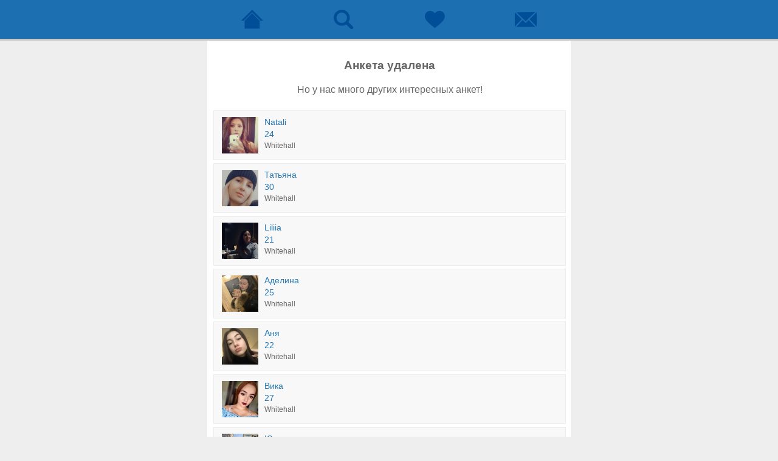

--- FILE ---
content_type: text/html; charset=windows-1251
request_url: https://m.beboo.ru/profile/19126805?back=%2Fprofile%2F21937855%3Fsource%3Dsearch%26back%3D%252Fznakomstva%252Fhakurinohabl
body_size: 2196
content:
 <!doctype html> <html lang="ru" prefix="og: http://ogp.me/ns# article: http://ogp.me/ns/article# profile: http://ogp.me/ns/profile# fb: http://ogp.me/ns/fb#"> <head> <meta http-equiv="Content-Type" content="text/html; charset=windows-1251" /> <title>Знакомства Beboo</title>     <meta name="viewport" content="width=device-width, initial-scale=1.0, maximum-scale=5.0, user-scalable=yes" /> <meta name="apple-mobile-web-app-capable" content="yes"> <meta name="apple-mobile-web-app-status-bar-style" content="black"> <meta name="format-detection" content="telephone=no"> <meta name="theme-color" content="#4d8ec5"/> <meta name="robots" content="noindex" /> <link rel="icon" href="/favicon.svg?3.3.34.1" type="image/svg+xml" /> <link rel="apple-touch-icon" sizes="57x57" href="/apple-touch-icon-57x57.png?3.10.75.1"> <link rel="apple-touch-icon" sizes="114x114" href="/apple-touch-icon-114x114.png?3.10.75.1"> <link rel="apple-touch-icon" sizes="72x72" href="/apple-touch-icon-72x72.png?3.10.75.1"> <link rel="apple-touch-icon" sizes="144x144" href="/apple-touch-icon-144x144.png?3.10.75.1"> <link rel="apple-touch-icon" sizes="60x60" href="/apple-touch-icon-60x60.png?3.10.75.1"> <link rel="apple-touch-icon" sizes="120x120" href="/apple-touch-icon-120x120.png?3.10.75.1"> <link rel="apple-touch-icon" sizes="76x76" href="/apple-touch-icon-76x76.png?3.10.75.1"> <link rel="apple-touch-icon" sizes="152x152" href="/apple-touch-icon-152x152.png?3.10.75.1"> <link rel="apple-touch-icon" sizes="180x180" href="/apple-touch-icon-180x180.png?3.10.75.1"> <link rel="manifest" href="/manifest.json"> <link rel="icon" type="image/png" href="/apple-touch-icon-32x32.png?3.10.75.1" sizes="32x32" /> <link rel="icon" type="image/png" href="/apple-touch-icon-16x16.png?3.10.75.1" sizes="16x16" /> <link rel="icon" type="image/png" href="/apple-touch-icon-96x96.png?3.10.75.1" sizes="96x96" /> <meta name="application-name" content="Знакомства"/> <meta name="msapplication-TileColor" content="#FFFFFF" /> <meta name="msapplication-TileImage" content="/tile144x144.png?3.10.75.1" /> <link type="image/x-icon" rel="shortcut icon" href="/images/touch/beboo/favicon.ico?3.10.75.1">   <link type="text/css" rel="stylesheet" href="https://js.beboo.ru/css/mobile/m.users.min.css?3.10.75.1" />     <script type="text/javascript" src="https://js.beboo.ru/js/mobile/common.min.js?3.10.75.1"></script>   <script type="text/javascript"> var user = { id:0, staticDomain:'https://static1.vivoo.ru', nodeDomain:'wss://ws5.vivoo.ru', nodeHash:'29e70a951933e7e4b382fbed3c90f744', secret:'5cf24fa8b566132d12dcc749971df0af', country:'US', advert:0 }; var cssDomain='https://js.beboo.ru'; var cloudpaymentsId='pk_11255f957080520ee36f3c5937e0a'; var yaCounterId=51261391; </script>  <link rel="preconnect" href="https://www.googletagmanager.com"> <link rel="preconnect" href="https://mc.yandex.ru"> <link rel="preconnect" href="https://js.beboo.ru">   </head> <body   > <div id="content-wrap">  <div id="up-box" > <div id="up-menu" > <a class="nav-main " title="Сайт знакомств" href="/"> <span>  </span> </a> <a class="nav-search " href="/search" title="Поиск"><span></span></a> <a class="nav-meeting " href="/meets" title="Симпатии"><span></span></a> <a class="nav-message " href="/messeger" title="Чат"> <span>  </span> </a> </div> <div class="clear"></div> </div>   <div id="container">  <div class="error404-content">  <h2>Анкета удалена</h2> <p>Но у нас много других интересных анкет!</p>  </div> <div class="search-content"> <div id="search-results" >  <div class="srh-box" id="user-28859436"> <a class="srh-info" href="/profile/28859436?back=%2Fprofile%2F19126805%3Fback%3D%252Fprofile%252F21937855%253Fsource%253Dsearch%2526back%253D%25252Fznakomstva%25252Fhakurinohabl"> <span class="srh-avatar"> <img src="https://static1.vivoo.ru/datas/photos/80x80/82/28/f46b546f48ac0ba7561b543e140a.jpg?0" width="80" height="80" /> </span> <ul class="srh-data"> <li class="srh-name">Natali</li> <li class="srh-age">24</li> <li class="srh-town">Whitehall</li> </ul> <span class="str-clear"></span> </a> </div>  <div class="srh-box" id="user-19196199"> <a class="srh-info" href="/profile/19196199?back=%2Fprofile%2F19126805%3Fback%3D%252Fprofile%252F21937855%253Fsource%253Dsearch%2526back%253D%25252Fznakomstva%25252Fhakurinohabl"> <span class="srh-avatar"> <img src="https://static2.vivoo.ru/datas/photos/80x80/60/fa/3620a35d29069ef6cfe029bf0ff6.jpg?0" width="80" height="80" /> </span> <ul class="srh-data"> <li class="srh-name">Татьяна</li> <li class="srh-age">30</li> <li class="srh-town">Whitehall</li> </ul> <span class="str-clear"></span> </a> </div>  <div class="srh-box" id="user-18828724"> <a class="srh-info" href="/profile/18828724?back=%2Fprofile%2F19126805%3Fback%3D%252Fprofile%252F21937855%253Fsource%253Dsearch%2526back%253D%25252Fznakomstva%25252Fhakurinohabl"> <span class="srh-avatar"> <img src="https://static9.vivoo.ru/datas/photos/80x80/00/ce/2a1f98822eaa92d098f39a19dc04.jpg?0" width="80" height="80" /> </span> <ul class="srh-data"> <li class="srh-name">Liliia</li> <li class="srh-age">21</li> <li class="srh-town">Whitehall</li> </ul> <span class="str-clear"></span> </a> </div>  <div class="srh-box" id="user-18559999"> <a class="srh-info" href="/profile/18559999?back=%2Fprofile%2F19126805%3Fback%3D%252Fprofile%252F21937855%253Fsource%253Dsearch%2526back%253D%25252Fznakomstva%25252Fhakurinohabl"> <span class="srh-avatar"> <img src="https://static3.vivoo.ru/datas/photos/80x80/bf/74/9832a28ff6cf9de75a383d119794.jpg?1" width="80" height="80" /> </span> <ul class="srh-data"> <li class="srh-name">Аделина</li> <li class="srh-age">25</li> <li class="srh-town">Whitehall</li> </ul> <span class="str-clear"></span> </a> </div>  <div class="srh-box" id="user-18061546"> <a class="srh-info" href="/profile/18061546?back=%2Fprofile%2F19126805%3Fback%3D%252Fprofile%252F21937855%253Fsource%253Dsearch%2526back%253D%25252Fznakomstva%25252Fhakurinohabl"> <span class="srh-avatar"> <img src="https://static6.vivoo.ru/datas/photos/80x80/18/2c/d91ca0de39a60af44b0af5e0db31.jpg?0" width="80" height="80" /> </span> <ul class="srh-data"> <li class="srh-name">Аня</li> <li class="srh-age">22</li> <li class="srh-town">Whitehall</li> </ul> <span class="str-clear"></span> </a> </div>  <div class="srh-box" id="user-17955453"> <a class="srh-info" href="/profile/17955453?back=%2Fprofile%2F19126805%3Fback%3D%252Fprofile%252F21937855%253Fsource%253Dsearch%2526back%253D%25252Fznakomstva%25252Fhakurinohabl"> <span class="srh-avatar"> <img src="https://static2.vivoo.ru/datas/photos/80x80/51/4a/58929bdb118764b571c838ff1922.jpg?0" width="80" height="80" /> </span> <ul class="srh-data"> <li class="srh-name">Вика</li> <li class="srh-age">27</li> <li class="srh-town">Whitehall</li> </ul> <span class="str-clear"></span> </a> </div>  <div class="srh-box" id="user-17183484"> <a class="srh-info" href="/profile/17183484?back=%2Fprofile%2F19126805%3Fback%3D%252Fprofile%252F21937855%253Fsource%253Dsearch%2526back%253D%25252Fznakomstva%25252Fhakurinohabl"> <span class="srh-avatar"> <img src="https://static8.vivoo.ru/datas/photos/80x80/29/dc/4e21c66eb75a11a51851ad411f44.jpg?0" width="80" height="80" /> </span> <ul class="srh-data"> <li class="srh-name">Юлия</li> <li class="srh-age">26</li> <li class="srh-town">Whitehall</li> </ul> <span class="str-clear"></span> </a> </div>  <div class="srh-box" id="user-15624001"> <a class="srh-info" href="/profile/15624001?back=%2Fprofile%2F19126805%3Fback%3D%252Fprofile%252F21937855%253Fsource%253Dsearch%2526back%253D%25252Fznakomstva%25252Fhakurinohabl"> <span class="srh-avatar"> <img src="https://static10.vivoo.ru/datas/photos/80x80/3d/05/d5502729fea89888abc07b96c2ba.jpg?0" width="80" height="80" /> </span> <ul class="srh-data"> <li class="srh-name">Хусейн</li> <li class="srh-age">27</li> <li class="srh-town">Whitehall</li> </ul> <span class="str-clear"></span> </a> </div>  <div class="srh-box" id="user-18082155"> <a class="srh-info" href="/profile/18082155?back=%2Fprofile%2F19126805%3Fback%3D%252Fprofile%252F21937855%253Fsource%253Dsearch%2526back%253D%25252Fznakomstva%25252Fhakurinohabl"> <span class="srh-avatar"> <img src="https://static5.vivoo.ru/datas/photos/80x80/26/99/dc108524c27f771d919979c9d5c2.jpg?0" width="80" height="80" /> </span> <ul class="srh-data"> <li class="srh-name">Лилия</li> <li class="srh-age">22</li> <li class="srh-town">Афины</li> </ul> <span class="str-clear"></span> </a> </div>  </div> </div>  </div>  <div id="footer-box"> <p class="footer-link center"><a href="//beboo.ru/switcher/?version=1&redirect=%2F" rel="nofollow" title=""><span>Версия для ПК</span></a></p> </div>  </div> <div class="popup-window" style="display:none;" id="popupCont"></div>   <script type="text/javascript" > (function(m,e,t,r,i,k,a){m[i]=m[i]||function(){ (m[i].a=m[i].a||[]).push(arguments)}; m[i].l=1*new Date();k=e.createElement(t),a=e.getElementsByTagName(t)[0],k.async=1,k.src=r,a.parentNode.insertBefore(k,a) }) (window, document, "script", "https://mc.yandex.ru/metrika/tag.js", "ym"); ym(51261391, "init", { clickmap:true, trackLinks:true, accurateTrackBounce:true ,params:{ version:'3.10.75.1' }  }); </script> <noscript><div><img src="https://mc.yandex.ru/watch/51261391" style="position:absolute; left:-9999px;" alt="" /></div></noscript>  <script async src="https://www.googletagmanager.com/gtag/js?id=G-2RD3Y4MDWL"></script> <script> window.dataLayer = window.dataLayer || []; function gtag(){dataLayer.push(arguments);} gtag('js', new Date()); gtag('config', 'G-2RD3Y4MDWL'); </script>   </body> </html>  